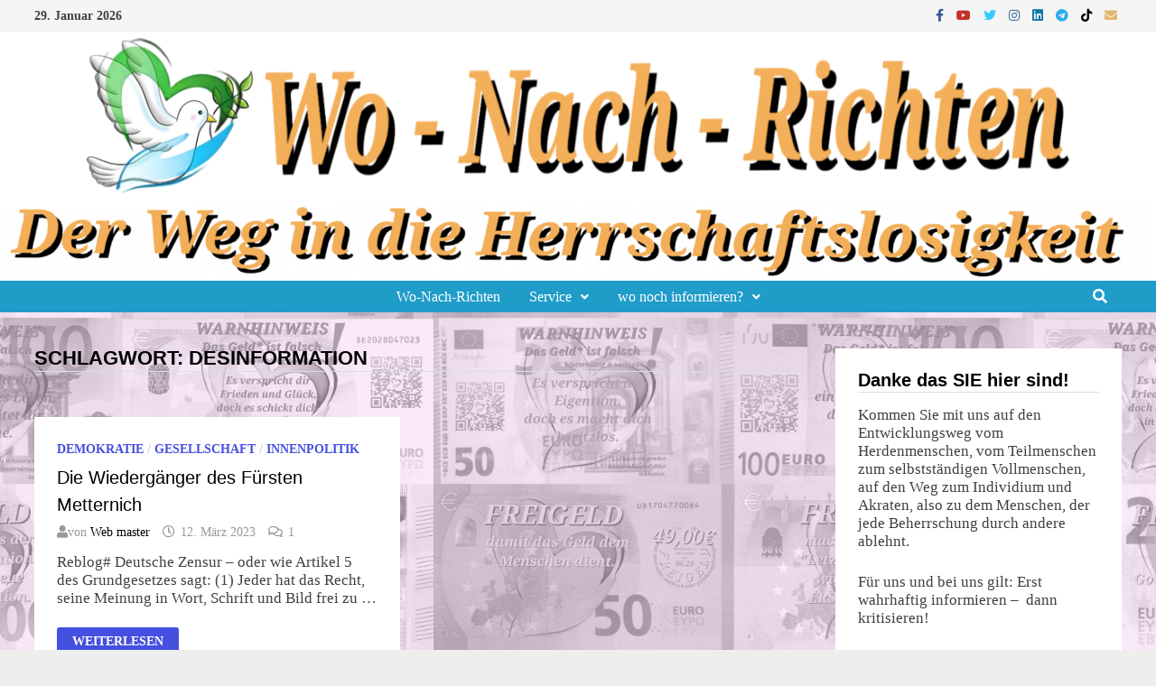

--- FILE ---
content_type: text/html; charset=UTF-8
request_url: https://wonachrichten.de/tag/desinformation/
body_size: 17469
content:
<!doctype html>
<html lang="de">
<head>
	<meta charset="UTF-8">
	<meta name="viewport" content="width=device-width, initial-scale=1">
	<link rel="profile" href="https://gmpg.org/xfn/11">

	<title>Desinformation &#8211; Wo Nach Richten</title>
<meta name='robots' content='max-image-preview:large' />
<link rel="alternate" type="application/rss+xml" title="Wo Nach Richten &raquo; Feed" href="https://wonachrichten.de/feed/" />
<link rel="alternate" type="application/rss+xml" title="Wo Nach Richten &raquo; Kommentar-Feed" href="https://wonachrichten.de/comments/feed/" />
<link rel="alternate" type="application/rss+xml" title="Wo Nach Richten &raquo; Schlagwort-Feed zu Desinformation" href="https://wonachrichten.de/tag/desinformation/feed/" />
<style id='wp-img-auto-sizes-contain-inline-css' type='text/css'>
img:is([sizes=auto i],[sizes^="auto," i]){contain-intrinsic-size:3000px 1500px}
/*# sourceURL=wp-img-auto-sizes-contain-inline-css */
</style>
<link rel='stylesheet' id='fttb-style-css' href='https://wonachrichten.de/wp-content/plugins/float-to-top-button/css/float-to-top-button.min.css?ver=2.3.6' type='text/css' media='all' />
<style id='wp-emoji-styles-inline-css' type='text/css'>

	img.wp-smiley, img.emoji {
		display: inline !important;
		border: none !important;
		box-shadow: none !important;
		height: 1em !important;
		width: 1em !important;
		margin: 0 0.07em !important;
		vertical-align: -0.1em !important;
		background: none !important;
		padding: 0 !important;
	}
/*# sourceURL=wp-emoji-styles-inline-css */
</style>
<link rel='stylesheet' id='wp-block-library-css' href='https://wonachrichten.de/wp-includes/css/dist/block-library/style.min.css?ver=6.9' type='text/css' media='all' />
<style id='wp-block-paragraph-inline-css' type='text/css'>
.is-small-text{font-size:.875em}.is-regular-text{font-size:1em}.is-large-text{font-size:2.25em}.is-larger-text{font-size:3em}.has-drop-cap:not(:focus):first-letter{float:left;font-size:8.4em;font-style:normal;font-weight:100;line-height:.68;margin:.05em .1em 0 0;text-transform:uppercase}body.rtl .has-drop-cap:not(:focus):first-letter{float:none;margin-left:.1em}p.has-drop-cap.has-background{overflow:hidden}:root :where(p.has-background){padding:1.25em 2.375em}:where(p.has-text-color:not(.has-link-color)) a{color:inherit}p.has-text-align-left[style*="writing-mode:vertical-lr"],p.has-text-align-right[style*="writing-mode:vertical-rl"]{rotate:180deg}
/*# sourceURL=https://wonachrichten.de/wp-includes/blocks/paragraph/style.min.css */
</style>
<style id='global-styles-inline-css' type='text/css'>
:root{--wp--preset--aspect-ratio--square: 1;--wp--preset--aspect-ratio--4-3: 4/3;--wp--preset--aspect-ratio--3-4: 3/4;--wp--preset--aspect-ratio--3-2: 3/2;--wp--preset--aspect-ratio--2-3: 2/3;--wp--preset--aspect-ratio--16-9: 16/9;--wp--preset--aspect-ratio--9-16: 9/16;--wp--preset--color--black: #000000;--wp--preset--color--cyan-bluish-gray: #abb8c3;--wp--preset--color--white: #ffffff;--wp--preset--color--pale-pink: #f78da7;--wp--preset--color--vivid-red: #cf2e2e;--wp--preset--color--luminous-vivid-orange: #ff6900;--wp--preset--color--luminous-vivid-amber: #fcb900;--wp--preset--color--light-green-cyan: #7bdcb5;--wp--preset--color--vivid-green-cyan: #00d084;--wp--preset--color--pale-cyan-blue: #8ed1fc;--wp--preset--color--vivid-cyan-blue: #0693e3;--wp--preset--color--vivid-purple: #9b51e0;--wp--preset--gradient--vivid-cyan-blue-to-vivid-purple: linear-gradient(135deg,rgb(6,147,227) 0%,rgb(155,81,224) 100%);--wp--preset--gradient--light-green-cyan-to-vivid-green-cyan: linear-gradient(135deg,rgb(122,220,180) 0%,rgb(0,208,130) 100%);--wp--preset--gradient--luminous-vivid-amber-to-luminous-vivid-orange: linear-gradient(135deg,rgb(252,185,0) 0%,rgb(255,105,0) 100%);--wp--preset--gradient--luminous-vivid-orange-to-vivid-red: linear-gradient(135deg,rgb(255,105,0) 0%,rgb(207,46,46) 100%);--wp--preset--gradient--very-light-gray-to-cyan-bluish-gray: linear-gradient(135deg,rgb(238,238,238) 0%,rgb(169,184,195) 100%);--wp--preset--gradient--cool-to-warm-spectrum: linear-gradient(135deg,rgb(74,234,220) 0%,rgb(151,120,209) 20%,rgb(207,42,186) 40%,rgb(238,44,130) 60%,rgb(251,105,98) 80%,rgb(254,248,76) 100%);--wp--preset--gradient--blush-light-purple: linear-gradient(135deg,rgb(255,206,236) 0%,rgb(152,150,240) 100%);--wp--preset--gradient--blush-bordeaux: linear-gradient(135deg,rgb(254,205,165) 0%,rgb(254,45,45) 50%,rgb(107,0,62) 100%);--wp--preset--gradient--luminous-dusk: linear-gradient(135deg,rgb(255,203,112) 0%,rgb(199,81,192) 50%,rgb(65,88,208) 100%);--wp--preset--gradient--pale-ocean: linear-gradient(135deg,rgb(255,245,203) 0%,rgb(182,227,212) 50%,rgb(51,167,181) 100%);--wp--preset--gradient--electric-grass: linear-gradient(135deg,rgb(202,248,128) 0%,rgb(113,206,126) 100%);--wp--preset--gradient--midnight: linear-gradient(135deg,rgb(2,3,129) 0%,rgb(40,116,252) 100%);--wp--preset--font-size--small: 13px;--wp--preset--font-size--medium: 20px;--wp--preset--font-size--large: 36px;--wp--preset--font-size--x-large: 42px;--wp--preset--spacing--20: 0.44rem;--wp--preset--spacing--30: 0.67rem;--wp--preset--spacing--40: 1rem;--wp--preset--spacing--50: 1.5rem;--wp--preset--spacing--60: 2.25rem;--wp--preset--spacing--70: 3.38rem;--wp--preset--spacing--80: 5.06rem;--wp--preset--shadow--natural: 6px 6px 9px rgba(0, 0, 0, 0.2);--wp--preset--shadow--deep: 12px 12px 50px rgba(0, 0, 0, 0.4);--wp--preset--shadow--sharp: 6px 6px 0px rgba(0, 0, 0, 0.2);--wp--preset--shadow--outlined: 6px 6px 0px -3px rgb(255, 255, 255), 6px 6px rgb(0, 0, 0);--wp--preset--shadow--crisp: 6px 6px 0px rgb(0, 0, 0);}:where(.is-layout-flex){gap: 0.5em;}:where(.is-layout-grid){gap: 0.5em;}body .is-layout-flex{display: flex;}.is-layout-flex{flex-wrap: wrap;align-items: center;}.is-layout-flex > :is(*, div){margin: 0;}body .is-layout-grid{display: grid;}.is-layout-grid > :is(*, div){margin: 0;}:where(.wp-block-columns.is-layout-flex){gap: 2em;}:where(.wp-block-columns.is-layout-grid){gap: 2em;}:where(.wp-block-post-template.is-layout-flex){gap: 1.25em;}:where(.wp-block-post-template.is-layout-grid){gap: 1.25em;}.has-black-color{color: var(--wp--preset--color--black) !important;}.has-cyan-bluish-gray-color{color: var(--wp--preset--color--cyan-bluish-gray) !important;}.has-white-color{color: var(--wp--preset--color--white) !important;}.has-pale-pink-color{color: var(--wp--preset--color--pale-pink) !important;}.has-vivid-red-color{color: var(--wp--preset--color--vivid-red) !important;}.has-luminous-vivid-orange-color{color: var(--wp--preset--color--luminous-vivid-orange) !important;}.has-luminous-vivid-amber-color{color: var(--wp--preset--color--luminous-vivid-amber) !important;}.has-light-green-cyan-color{color: var(--wp--preset--color--light-green-cyan) !important;}.has-vivid-green-cyan-color{color: var(--wp--preset--color--vivid-green-cyan) !important;}.has-pale-cyan-blue-color{color: var(--wp--preset--color--pale-cyan-blue) !important;}.has-vivid-cyan-blue-color{color: var(--wp--preset--color--vivid-cyan-blue) !important;}.has-vivid-purple-color{color: var(--wp--preset--color--vivid-purple) !important;}.has-black-background-color{background-color: var(--wp--preset--color--black) !important;}.has-cyan-bluish-gray-background-color{background-color: var(--wp--preset--color--cyan-bluish-gray) !important;}.has-white-background-color{background-color: var(--wp--preset--color--white) !important;}.has-pale-pink-background-color{background-color: var(--wp--preset--color--pale-pink) !important;}.has-vivid-red-background-color{background-color: var(--wp--preset--color--vivid-red) !important;}.has-luminous-vivid-orange-background-color{background-color: var(--wp--preset--color--luminous-vivid-orange) !important;}.has-luminous-vivid-amber-background-color{background-color: var(--wp--preset--color--luminous-vivid-amber) !important;}.has-light-green-cyan-background-color{background-color: var(--wp--preset--color--light-green-cyan) !important;}.has-vivid-green-cyan-background-color{background-color: var(--wp--preset--color--vivid-green-cyan) !important;}.has-pale-cyan-blue-background-color{background-color: var(--wp--preset--color--pale-cyan-blue) !important;}.has-vivid-cyan-blue-background-color{background-color: var(--wp--preset--color--vivid-cyan-blue) !important;}.has-vivid-purple-background-color{background-color: var(--wp--preset--color--vivid-purple) !important;}.has-black-border-color{border-color: var(--wp--preset--color--black) !important;}.has-cyan-bluish-gray-border-color{border-color: var(--wp--preset--color--cyan-bluish-gray) !important;}.has-white-border-color{border-color: var(--wp--preset--color--white) !important;}.has-pale-pink-border-color{border-color: var(--wp--preset--color--pale-pink) !important;}.has-vivid-red-border-color{border-color: var(--wp--preset--color--vivid-red) !important;}.has-luminous-vivid-orange-border-color{border-color: var(--wp--preset--color--luminous-vivid-orange) !important;}.has-luminous-vivid-amber-border-color{border-color: var(--wp--preset--color--luminous-vivid-amber) !important;}.has-light-green-cyan-border-color{border-color: var(--wp--preset--color--light-green-cyan) !important;}.has-vivid-green-cyan-border-color{border-color: var(--wp--preset--color--vivid-green-cyan) !important;}.has-pale-cyan-blue-border-color{border-color: var(--wp--preset--color--pale-cyan-blue) !important;}.has-vivid-cyan-blue-border-color{border-color: var(--wp--preset--color--vivid-cyan-blue) !important;}.has-vivid-purple-border-color{border-color: var(--wp--preset--color--vivid-purple) !important;}.has-vivid-cyan-blue-to-vivid-purple-gradient-background{background: var(--wp--preset--gradient--vivid-cyan-blue-to-vivid-purple) !important;}.has-light-green-cyan-to-vivid-green-cyan-gradient-background{background: var(--wp--preset--gradient--light-green-cyan-to-vivid-green-cyan) !important;}.has-luminous-vivid-amber-to-luminous-vivid-orange-gradient-background{background: var(--wp--preset--gradient--luminous-vivid-amber-to-luminous-vivid-orange) !important;}.has-luminous-vivid-orange-to-vivid-red-gradient-background{background: var(--wp--preset--gradient--luminous-vivid-orange-to-vivid-red) !important;}.has-very-light-gray-to-cyan-bluish-gray-gradient-background{background: var(--wp--preset--gradient--very-light-gray-to-cyan-bluish-gray) !important;}.has-cool-to-warm-spectrum-gradient-background{background: var(--wp--preset--gradient--cool-to-warm-spectrum) !important;}.has-blush-light-purple-gradient-background{background: var(--wp--preset--gradient--blush-light-purple) !important;}.has-blush-bordeaux-gradient-background{background: var(--wp--preset--gradient--blush-bordeaux) !important;}.has-luminous-dusk-gradient-background{background: var(--wp--preset--gradient--luminous-dusk) !important;}.has-pale-ocean-gradient-background{background: var(--wp--preset--gradient--pale-ocean) !important;}.has-electric-grass-gradient-background{background: var(--wp--preset--gradient--electric-grass) !important;}.has-midnight-gradient-background{background: var(--wp--preset--gradient--midnight) !important;}.has-small-font-size{font-size: var(--wp--preset--font-size--small) !important;}.has-medium-font-size{font-size: var(--wp--preset--font-size--medium) !important;}.has-large-font-size{font-size: var(--wp--preset--font-size--large) !important;}.has-x-large-font-size{font-size: var(--wp--preset--font-size--x-large) !important;}
/*# sourceURL=global-styles-inline-css */
</style>

<style id='classic-theme-styles-inline-css' type='text/css'>
/*! This file is auto-generated */
.wp-block-button__link{color:#fff;background-color:#32373c;border-radius:9999px;box-shadow:none;text-decoration:none;padding:calc(.667em + 2px) calc(1.333em + 2px);font-size:1.125em}.wp-block-file__button{background:#32373c;color:#fff;text-decoration:none}
/*# sourceURL=/wp-includes/css/classic-themes.min.css */
</style>
<link rel='stylesheet' id='coblocks-extensions-css' href='https://wonachrichten.de/wp-content/plugins/coblocks/dist/style-coblocks-extensions.css?ver=3.1.16' type='text/css' media='all' />
<link rel='stylesheet' id='coblocks-animation-css' href='https://wonachrichten.de/wp-content/plugins/coblocks/dist/style-coblocks-animation.css?ver=2677611078ee87eb3b1c' type='text/css' media='all' />
<link rel='stylesheet' id='simple-blog-card-css' href='https://wonachrichten.de/wp-content/plugins/simple-blog-card/template/simpleblogcard.css?ver=1.00' type='text/css' media='all' />
<link rel='stylesheet' id='wp-components-css' href='https://wonachrichten.de/wp-includes/css/dist/components/style.min.css?ver=6.9' type='text/css' media='all' />
<link rel='stylesheet' id='wptelegram_login-blocks-0-css' href='https://wonachrichten.de/wp-content/plugins/wptelegram-login/assets/build/dist/blocks-Cg1mExvO.css' type='text/css' media='all' />
<link rel='stylesheet' id='wptelegram_widget-public-0-css' href='https://wonachrichten.de/wp-content/plugins/wptelegram-widget/assets/build/dist/public-DEib7km8.css' type='text/css' media='all' />
<link rel='stylesheet' id='wptelegram_widget-blocks-0-css' href='https://wonachrichten.de/wp-content/plugins/wptelegram-widget/assets/build/dist/blocks-C9ogPNk6.css' type='text/css' media='all' />
<style id='wptelegram_widget-blocks-0-inline-css' type='text/css'>
:root {--wptelegram-widget-join-link-bg-color: #389ce9;--wptelegram-widget-join-link-color: #fff}
/*# sourceURL=wptelegram_widget-blocks-0-inline-css */
</style>
<link rel='stylesheet' id='encyclopedia-css' href='https://wonachrichten.de/wp-content/plugins/encyclopedia-lexicon-glossary-wiki-dictionary/assets/css/encyclopedia.css?ver=6.9' type='text/css' media='all' />
<link rel='stylesheet' id='encyclopedia-tooltips-css' href='https://wonachrichten.de/wp-content/plugins/encyclopedia-lexicon-glossary-wiki-dictionary/assets/css/tooltips.css?ver=6.9' type='text/css' media='all' />
<link rel='stylesheet' id='wpa-css-css' href='https://wonachrichten.de/wp-content/plugins/honeypot/includes/css/wpa.css?ver=2.3.04' type='text/css' media='all' />
<link rel='stylesheet' id='pld-font-awesome-css' href='https://wonachrichten.de/wp-content/plugins/posts-like-dislike/css/fontawesome/css/all.min.css?ver=1.1.6' type='text/css' media='all' />
<link rel='stylesheet' id='pld-frontend-css' href='https://wonachrichten.de/wp-content/plugins/posts-like-dislike/css/pld-frontend.css?ver=1.1.6' type='text/css' media='all' />
<link rel='stylesheet' id='audioigniter-css' href='https://wonachrichten.de/wp-content/plugins/audioigniter/player/build/style.css?ver=2.0.2' type='text/css' media='all' />
<link rel='stylesheet' id='godaddy-styles-css' href='https://wonachrichten.de/wp-content/plugins/coblocks/includes/Dependencies/GoDaddy/Styles/build/latest.css?ver=2.0.2' type='text/css' media='all' />
<link rel='stylesheet' id='font-awesome-css' href='https://wonachrichten.de/wp-content/themes/bam/assets/fonts/css/all.min.css?ver=5.15.4' type='text/css' media='all' />
<link rel='stylesheet' id='bam-style-css' href='https://wonachrichten.de/wp-content/themes/bam/style.css?ver=1.3.2' type='text/css' media='all' />
<link rel='stylesheet' id='wp-pagenavi-css' href='https://wonachrichten.de/wp-content/plugins/wp-pagenavi/pagenavi-css.css?ver=2.70' type='text/css' media='all' />
<link rel='stylesheet' id='heateor_sss_frontend_css-css' href='https://wonachrichten.de/wp-content/plugins/sassy-social-share/public/css/sassy-social-share-public.css?ver=3.3.79' type='text/css' media='all' />
<style id='heateor_sss_frontend_css-inline-css' type='text/css'>
.heateor_sss_button_instagram span.heateor_sss_svg,a.heateor_sss_instagram span.heateor_sss_svg{background:radial-gradient(circle at 30% 107%,#fdf497 0,#fdf497 5%,#fd5949 45%,#d6249f 60%,#285aeb 90%)}.heateor_sss_horizontal_sharing .heateor_sss_svg,.heateor_sss_standard_follow_icons_container .heateor_sss_svg{color:#fff;border-width:0px;border-style:solid;border-color:transparent}.heateor_sss_horizontal_sharing .heateorSssTCBackground{color:#666}.heateor_sss_horizontal_sharing span.heateor_sss_svg:hover,.heateor_sss_standard_follow_icons_container span.heateor_sss_svg:hover{border-color:transparent;}.heateor_sss_vertical_sharing span.heateor_sss_svg,.heateor_sss_floating_follow_icons_container span.heateor_sss_svg{color:#fff;border-width:0px;border-style:solid;border-color:transparent;}.heateor_sss_vertical_sharing .heateorSssTCBackground{color:#666;}.heateor_sss_vertical_sharing span.heateor_sss_svg:hover,.heateor_sss_floating_follow_icons_container span.heateor_sss_svg:hover{border-color:transparent;}@media screen and (max-width:783px) {.heateor_sss_vertical_sharing{display:none!important}}
/*# sourceURL=heateor_sss_frontend_css-inline-css */
</style>
<script type="text/javascript" src="https://wonachrichten.de/wp-includes/js/jquery/jquery.min.js?ver=3.7.1" id="jquery-core-js"></script>
<script type="text/javascript" src="https://wonachrichten.de/wp-includes/js/jquery/jquery-migrate.min.js?ver=3.4.1" id="jquery-migrate-js"></script>
<script type="text/javascript" id="pld-frontend-js-extra">
/* <![CDATA[ */
var pld_js_object = {"admin_ajax_url":"https://wonachrichten.de/wp-admin/admin-ajax.php","admin_ajax_nonce":"6beccbcfb4"};
//# sourceURL=pld-frontend-js-extra
/* ]]> */
</script>
<script type="text/javascript" src="https://wonachrichten.de/wp-content/plugins/posts-like-dislike/js/pld-frontend.js?ver=1.1.6" id="pld-frontend-js"></script>
<link rel="https://api.w.org/" href="https://wonachrichten.de/wp-json/" /><link rel="alternate" title="JSON" type="application/json" href="https://wonachrichten.de/wp-json/wp/v2/tags/576" /><link rel="EditURI" type="application/rsd+xml" title="RSD" href="https://wonachrichten.de/xmlrpc.php?rsd" />
<meta name="generator" content="WordPress 6.9" />
<style>a.cld-like-dislike-trigger {color: #6dd622;}span.cld-count-wrap {color: #000000;}</style><style></style><style type="text/css">.recentcomments a{display:inline !important;padding:0 !important;margin:0 !important;}</style>		<style type="text/css">
					.site-title,
			.site-description {
				position: absolute;
				clip: rect(1px, 1px, 1px, 1px);
				display: none;
			}
				</style>
		<style type="text/css" id="custom-background-css">
body.custom-background { background-image: url("https://wonachrichten.de/wp-content/uploads/2024/07/Scheine-5-bis-200-grau2-scaled.jpg"); background-position: center center; background-size: contain; background-repeat: repeat; background-attachment: fixed; }
</style>
	<link rel="icon" href="https://wonachrichten.de/wp-content/uploads/2023/03/cropped-Huwi-Herz-Friedenstaube-32x32.jpg" sizes="32x32" />
<link rel="icon" href="https://wonachrichten.de/wp-content/uploads/2023/03/cropped-Huwi-Herz-Friedenstaube-192x192.jpg" sizes="192x192" />
<link rel="apple-touch-icon" href="https://wonachrichten.de/wp-content/uploads/2023/03/cropped-Huwi-Herz-Friedenstaube-180x180.jpg" />
<meta name="msapplication-TileImage" content="https://wonachrichten.de/wp-content/uploads/2023/03/cropped-Huwi-Herz-Friedenstaube-270x270.jpg" />

		<style type="text/css" id="theme-custom-css">
			/* Header CSS */
                    .container {
                        width: 1250px;
                    }
                /* Color CSS */
                
                    blockquote {
                        border-left: 4px solid #454fe0;
                    }

                    button,
                    input[type="button"],
                    input[type="reset"],
                    input[type="submit"] {
                        background: #454fe0;
                    }

                    .wp-block-search .wp-block-search__button {
                        background: #454fe0;
                    }

                    .bam-readmore {
                        background: #454fe0;
                    }

                    .site-title a, .site-description {
                        color: #454fe0;
                    }

                    .site-header.default-style .main-navigation ul li a:hover {
                        color: #454fe0;
                    }

                    .site-header.default-style .main-navigation ul ul li a:hover {
                        background: #454fe0;
                    }

                    .site-header.default-style .main-navigation .current_page_item > a,
                    .site-header.default-style .main-navigation .current-menu-item > a,
                    .site-header.default-style .main-navigation .current_page_ancestor > a,
                    .site-header.default-style .main-navigation .current-menu-ancestor > a {
                        color: #454fe0;
                    }

                    .site-header.horizontal-style .main-navigation ul li a:hover {
                        color: #454fe0;
                    }

                    .site-header.horizontal-style .main-navigation ul ul li a:hover {
                        background: #454fe0;
                    }

                    .site-header.horizontal-style .main-navigation .current_page_item > a,
                    .site-header.horizontal-style .main-navigation .current-menu-item > a,
                    .site-header.horizontal-style .main-navigation .current_page_ancestor > a,
                    .site-header.horizontal-style .main-navigation .current-menu-ancestor > a {
                        color: #454fe0;
                    }

                    .posts-navigation .nav-previous a:hover,
                    .posts-navigation .nav-next a:hover {
                        color: #454fe0;
                    }

                    .post-navigation .nav-previous .post-title:hover,
                    .post-navigation .nav-next .post-title:hover {
                        color: #454fe0;
                    }

                    .pagination .page-numbers.current {
                        background: #454fe0;
                        border: 1px solid #454fe0;
                        color: #ffffff;
                    }
                      
                    .pagination a.page-numbers:hover {
                        background: #454fe0;
                        border: 1px solid #454fe0;
                    }

                    .widget a:hover,
                    .widget ul li a:hover {
                        color: #454fe0;
                    }

                    li.bm-tab.th-ui-state-active a {
                        border-bottom: 1px solid #454fe0;
                    }

                    .footer-widget-area .widget a:hover {
                        color: #454fe0;
                    }

                    .bms-title a:hover {
                        color: #454fe0;
                    }

                    .bam-entry .entry-title a:hover {
                        color: #454fe0;
                    }

                    .related-post-meta a:hover,
                    .entry-meta a:hover {
                        color: #454fe0;
                    }

                    .related-post-meta .byline a:hover,
                    .entry-meta .byline a:hover {
                        color: #454fe0;
                    }

                    .cat-links a {
                        color: #454fe0;
                    }

                    .tags-links a:hover {
                        background: #454fe0;
                    }

                    .related-post-title a:hover {
                        color: #454fe0;
                    }

                    .author-posts-link:hover {
                        color: #454fe0;
                    }

                    .comment-author a {
                        color: #454fe0;
                    }

                    .comment-metadata a:hover,
                    .comment-metadata a:focus,
                    .pingback .comment-edit-link:hover,
                    .pingback .comment-edit-link:focus {
                        color: #454fe0;
                    }

                    .comment-reply-link:hover,
                    .comment-reply-link:focus {
                        background: #454fe0;
                    }

                    .comment-notes a:hover,
                    .comment-awaiting-moderation a:hover,
                    .logged-in-as a:hover,
                    .form-allowed-tags a:hover {
                        color: #454fe0;
                    }

                    .required {
                        color: #454fe0;
                    }

                    .comment-reply-title small a:before {
                        color: #454fe0;
                    }

                    .wp-block-quote {
                        border-left: 4px solid #454fe0;
                    }

                    .wp-block-quote[style*="text-align:right"], .wp-block-quote[style*="text-align: right"] {
                        border-right: 4px solid #454fe0;
                    }

                    .site-info a:hover {
                        color: #454fe0;
                    }

                    #bam-tags a, .widget_tag_cloud .tagcloud a {
                        background: #454fe0;
                    }

                
                    .page-content a:hover,
                    .entry-content a:hover {
                        color: #00aeef;
                    }
                
                    body.boxed-layout.custom-background,
                    body.boxed-layout {
                        background-color: #dddddd;
                    }
                
                    body.boxed-layout.custom-background.separate-containers,
                    body.boxed-layout.separate-containers {
                        background-color: #dddddd;
                    }
                
                    body.wide-layout.custom-background.separate-containers,
                    body.wide-layout.separate-containers {
                        background-color: #eeeeee;
                    }
                /* Header CSS */
                        .site-header.default-style .main-navigation ul li a, .site-header.default-style .bam-search-button-icon, .site-header.default-style .menu-toggle { line-height: 35px; }
                        .site-header.default-style .main-navigation ul ul li a { line-height: 1.3; }
                        .site-header.default-style .bam-search-box-container { top: 35px }
                    
                        .site-header.default-style .main-navigation { background: #209cc9; }
                    
                        .site-header.default-style .main-navigation ul ul {
                            background-color: #209cc9;
                        }
                    
                        .site-header.default-style #site-header-inner {
                            padding-top: 0px;
                        }
                    
                        .site-header.default-style #site-header-inner {
                            padding-bottom: 0px;
                        }
                    /* Typography CSS */body, button, input, select, optgroup, textarea{font-family:Times New Roman, Times, serif;font-weight:400;text-transform:none;font-size:17px;line-height:1.2;}h1, h2, h3, h4, h5, h6, .site-title, .bam-entry .entry-title a, .widget-title, .is-style-bam-widget-title, .entry-title, .related-section-title, .related-post-title a, .single .entry-title, .archive .page-title{font-family:Verdana, Geneva, sans-serif;font-weight:600;font-style:normal;line-height:1;}h3{font-size:24px;}.site-title, .site-header.horizontal-style .site-title{font-style:normal;text-transform:capitalize;}.main-navigation li a{font-family:Times New Roman, Times, serif;font-weight:400;font-style:normal;text-transform:none;}.bam-entry .entry-title a{font-family:Verdana, Geneva, sans-serif;font-weight:500;font-style:normal;text-transform:none;font-size:20px;line-height:1;}.single .entry-title{font-family:Verdana, Geneva, sans-serif;font-weight:500;text-transform:none;font-size:20;}.bam-single-post .entry-content{font-family:Times New Roman, Times, serif;font-weight:500;font-style:normal;text-transform:none;font-size:17px;line-height:1.2;color:#000000;}.page-entry-title{font-style:normal;text-transform:none;font-size:20px;}.widget-title, .is-style-bam-widget-title{text-transform:none;font-size:20px;line-height:1;}/* Footer CSS */
                    .footer-widget-area {
                        background: #1e73be;
                    }
                
                    .site-info {
                        background: #1e73be;
                    }		</style>

	<link rel='stylesheet' id='mailpoet_public-css' href='https://wonachrichten.de/wp-content/plugins/mailpoet/assets/dist/css/mailpoet-public.eb66e3ab.css?ver=6.9' type='text/css' media='all' />
</head>

<body class="archive tag tag-desinformation tag-576 custom-background wp-custom-logo wp-embed-responsive wp-theme-bam hfeed wide-layout right-sidebar separate-containers">



<div id="page" class="site">
	<a class="skip-link screen-reader-text" href="#content">Zum Inhalt springen</a>

	
<div id="topbar" class="bam-topbar clearfix">

    <div class="container">

                    <span class="bam-date">29. Januar 2026</span>
        
        
        
<div class="bam-topbar-social colored">

    
        
                    <span class="bam-social-icon">
                                    <a href="https://www.facebook.com/humanwirtschaftspartei/" class="bam-social-link facebook" target="_blank" title="Facebook">
                        <i class="fab fa-facebook-f"></i>
                    </a>
                            </span>
                
    
        
                    <span class="bam-social-icon">
                                    <a href="https://www.youtube.com/user/Humanwirt" class="bam-social-link youtube" target="_blank" title="YouTube">
                        <i class="fab fa-youtube"></i>
                    </a>
                            </span>
                
    
        
                    <span class="bam-social-icon">
                                    <a href="https://twitter.com/Wo_nach_richten" class="bam-social-link twitter" target="_blank" title="Twitter">
                        <i class="fab fa-twitter"></i>
                    </a>
                            </span>
                
    
        
                
    
        
                    <span class="bam-social-icon">
                                    <a href="https://www.instagram.com/huwiman/" class="bam-social-link instagram" target="_blank" title="Instagram">
                        <i class="fab fa-instagram"></i>
                    </a>
                            </span>
                
    
        
                    <span class="bam-social-icon">
                                    <a href="https://www.linkedin.com/company/humanwirtschaftspartei/?viewAsMember=true" class="bam-social-link linkedin" target="_blank" title="LinkedIn">
                        <i class="fab fa-linkedin"></i>
                    </a>
                            </span>
                
    
        
                
    
        
                
    
        
                
    
        
                
    
        
                
    
        
                
    
        
                
    
        
                
    
        
                
    
        
                
    
        
                
    
        
                    <span class="bam-social-icon">
                                    <a href="https://t.me/wonachrichten" class="bam-social-link telegram" target="_blank" title="Telegram">
                        <i class="fab fa-telegram"></i>
                    </a>
                            </span>
                
    
        
                    <span class="bam-social-icon">
                                    <a href="https://www.tiktok.com/@humanwirt" class="bam-social-link tiktok" target="_blank" title="TikTok">
                        <i class="fab fa-tiktok"></i>
                    </a>
                            </span>
                
    
        
                
    
        
                
    
        
                
    
        
                    <span class="bam-social-icon">
                                    <a href="mailto:wonachrichten@humanwirtschaftspartei.de" class="bam-social-link email" target="_self" title="E-Mail">
                        <i class="fas fa-envelope"></i>
                    </a>
                            </span>
                
    
</div><!-- .bam-social-media -->
    </div>

</div>
	


<header id="masthead" class="site-header default-style">

    
    

<div id="site-header-inner" class="clearfix container center-logo">

    <div class="site-branding">
    <div class="site-branding-inner">

                    <div class="site-logo-image"><a href="https://wonachrichten.de/" class="custom-logo-link" rel="home"><img width="2560" height="393" src="https://wonachrichten.de/wp-content/uploads/2024/07/cropped-1721892498172-1-scaled.png" class="custom-logo" alt="Wo Nach Richten" decoding="async" fetchpriority="high" srcset="https://wonachrichten.de/wp-content/uploads/2024/07/cropped-1721892498172-1-scaled.png 2560w, https://wonachrichten.de/wp-content/uploads/2024/07/cropped-1721892498172-1-300x46.png 300w, https://wonachrichten.de/wp-content/uploads/2024/07/cropped-1721892498172-1-1024x157.png 1024w, https://wonachrichten.de/wp-content/uploads/2024/07/cropped-1721892498172-1-768x118.png 768w, https://wonachrichten.de/wp-content/uploads/2024/07/cropped-1721892498172-1-1536x236.png 1536w, https://wonachrichten.de/wp-content/uploads/2024/07/cropped-1721892498172-1-2048x314.png 2048w, https://wonachrichten.de/wp-content/uploads/2024/07/cropped-1721892498172-1-1320x202.png 1320w" sizes="(max-width: 2560px) 100vw, 2560px" /></a></div>
        
        <div class="site-branding-text">
                            <p class="site-title"><a href="https://wonachrichten.de/" rel="home">Wo Nach Richten</a></p>
                                <p class="site-description">Euer Onlinmagazin</p>
                    </div><!-- .site-branding-text -->

    </div><!-- .site-branding-inner -->
</div><!-- .site-branding -->
        
</div><!-- #site-header-inner -->

<div class="th-header-image clearfix"><img src="https://wonachrichten.de/wp-content/uploads/2024/07/cropped-1721852516875.png" height="138" width="2000" alt="" /></div>

<nav id="site-navigation" class="main-navigation">

    <div id="site-navigation-inner" class="container align-center show-search">
        
        <div class="menu-hauptmenue-container"><ul id="primary-menu" class="menu"><li id="menu-item-19629" class="menu-item menu-item-type-post_type menu-item-object-page menu-item-19629"><a href="https://wonachrichten.de/wo-nach-richten/">Wo-Nach-Richten</a></li>
<li id="menu-item-24889" class="menu-item menu-item-type-custom menu-item-object-custom menu-item-has-children menu-item-24889"><a href="https://%20test.de">Service</a>
<ul class="sub-menu">
	<li id="menu-item-23622" class="menu-item menu-item-type-custom menu-item-object-custom menu-item-23622"><a target="_blank" href="https://archive.humanwirtschaftspartei.de">Archiv &#038; Medien</a></li>
	<li id="menu-item-19588" class="menu-item menu-item-type-custom menu-item-object-custom menu-item-19588"><a target="_blank" href="http://humanwirtschaftspartei.de">HUMANwirtschaft &#8211; Bundespartei</a></li>
	<li id="menu-item-24890" class="menu-item menu-item-type-custom menu-item-object-custom menu-item-24890"><a href="https://nord.humanwirtschaftspartei.de">HUMANwirtschaft &#8211; Nord</a></li>
	<li id="menu-item-25014" class="menu-item menu-item-type-custom menu-item-object-custom menu-item-25014"><a href="https://nrw.humanwirtschaftspartei.de/">HUMANwirtschaft &#8211; West</a></li>
</ul>
</li>
<li id="menu-item-19644" class="menu-item menu-item-type-post_type menu-item-object-page menu-item-home menu-item-has-children menu-item-19644"><a href="https://wonachrichten.de/">wo noch informieren?</a>
<ul class="sub-menu">
	<li id="menu-item-20443" class="menu-item menu-item-type-post_type menu-item-object-page menu-item-20443"><a href="https://wonachrichten.de/weitere-blogs/telegram/">Telegram WoNachRichten</a></li>
	<li id="menu-item-20482" class="menu-item menu-item-type-post_type menu-item-object-page menu-item-20482"><a href="https://wonachrichten.de/weitere-blogs/telegram-gemeinwohllobby/">Telegram Gemeinwohllobby</a></li>
</ul>
</li>
</ul></div><div class="bam-search-button-icon">
    <i class="fas fa-search" aria-hidden="true"></i>
</div>
<div class="bam-search-box-container">
    <div class="bam-search-box">
        <form role="search" method="get" class="search-form" action="https://wonachrichten.de/">
				<label>
					<span class="screen-reader-text">Suche nach:</span>
					<input type="search" class="search-field" placeholder="Suchen …" value="" name="s" />
				</label>
				<input type="submit" class="search-submit" value="Suchen" />
			</form>    </div><!-- th-search-box -->
</div><!-- .th-search-box-container -->

        <button class="menu-toggle" aria-controls="primary-menu" aria-expanded="false" data-toggle-target=".mobile-navigation"><i class="fas fa-bars"></i>Menü</button>
        
    </div><!-- .container -->
    
</nav><!-- #site-navigation -->
<div class="mobile-dropdown">
    <nav class="mobile-navigation">
        <div class="menu-hauptmenue-container"><ul id="primary-menu-mobile" class="menu"><li class="menu-item menu-item-type-post_type menu-item-object-page menu-item-19629"><a href="https://wonachrichten.de/wo-nach-richten/">Wo-Nach-Richten</a></li>
<li class="menu-item menu-item-type-custom menu-item-object-custom menu-item-has-children menu-item-24889"><a href="https://%20test.de">Service</a><button class="dropdown-toggle" data-toggle-target=".mobile-navigation .menu-item-24889 > .sub-menu" aria-expanded="false"><span class="screen-reader-text">Untermenü anzeigen</span></button>
<ul class="sub-menu">
	<li class="menu-item menu-item-type-custom menu-item-object-custom menu-item-23622"><a target="_blank" href="https://archive.humanwirtschaftspartei.de">Archiv &#038; Medien</a></li>
	<li class="menu-item menu-item-type-custom menu-item-object-custom menu-item-19588"><a target="_blank" href="http://humanwirtschaftspartei.de">HUMANwirtschaft &#8211; Bundespartei</a></li>
	<li class="menu-item menu-item-type-custom menu-item-object-custom menu-item-24890"><a href="https://nord.humanwirtschaftspartei.de">HUMANwirtschaft &#8211; Nord</a></li>
	<li class="menu-item menu-item-type-custom menu-item-object-custom menu-item-25014"><a href="https://nrw.humanwirtschaftspartei.de/">HUMANwirtschaft &#8211; West</a></li>
</ul>
</li>
<li class="menu-item menu-item-type-post_type menu-item-object-page menu-item-home menu-item-has-children menu-item-19644"><a href="https://wonachrichten.de/">wo noch informieren?</a><button class="dropdown-toggle" data-toggle-target=".mobile-navigation .menu-item-19644 > .sub-menu" aria-expanded="false"><span class="screen-reader-text">Untermenü anzeigen</span></button>
<ul class="sub-menu">
	<li class="menu-item menu-item-type-post_type menu-item-object-page menu-item-20443"><a href="https://wonachrichten.de/weitere-blogs/telegram/">Telegram WoNachRichten</a></li>
	<li class="menu-item menu-item-type-post_type menu-item-object-page menu-item-20482"><a href="https://wonachrichten.de/weitere-blogs/telegram-gemeinwohllobby/">Telegram Gemeinwohllobby</a></li>
</ul>
</li>
</ul></div>    </nav>
</div>

    
    			<div class="bam-header-bg"></div>
         
</header><!-- #masthead -->


	
	<div id="content" class="site-content">
		<div class="container">

	
	<div id="primary" class="content-area">

		
		<main id="main" class="site-main">

			
				<header class="page-header">
					<h1 class="page-title">Schlagwort: <span>Desinformation</span></h1>				</header><!-- .page-header -->

					
			
			<div id="blog-entries" class="blog-wrap clearfix grid-style th-grid-2">

				
				
				
					
					

<article id="post-21288" class="bam-entry clearfix grid-entry th-col-1 post-21288 post type-post status-publish format-standard hentry category-demokratie category-gesellschaft category-innenpolitik tag-dagmar-henn tag-delegimitierung tag-desinformation tag-fuerst-metternich tag-gleichschaltung tag-grundgesetz tag-heinrich-heine tag-nato tag-pressegesetz tag-probaganda tag-staat tag-zensur">

	
	<div class="blog-entry-inner clearfix">

		
		<div class="blog-entry-content">

			<div class="category-list">
				<span class="cat-links"><a href="https://wonachrichten.de/category/gesellschaft/demokratie/" rel="category tag">Demokratie</a> / <a href="https://wonachrichten.de/category/gesellschaft/" rel="category tag">Gesellschaft</a> / <a href="https://wonachrichten.de/category/politik/innenpolitik/" rel="category tag">Innenpolitik</a></span>			</div><!-- .category-list -->

			<header class="entry-header">
				<h2 class="entry-title"><a href="https://wonachrichten.de/2023/03/12/die-wiedergaenger-des-fuersten-metternich/" rel="bookmark">Die Wiedergänger des Fürsten Metternich</a></h2>					<div class="entry-meta">
						<span class="byline"> <i class="fas fa-user"></i>von <span class="author vcard"><a class="url fn n" href="https://wonachrichten.de/author/webmaster/">Web master</a></span></span><span class="posted-on"><i class="far fa-clock"></i><a href="https://wonachrichten.de/2023/03/12/die-wiedergaenger-des-fuersten-metternich/" rel="bookmark"><time class="entry-date published sm-hu" datetime="2023-03-12T15:16:00+01:00">12. März 2023</time><time class="updated" datetime="2023-03-12T16:28:31+01:00">12. März 2023</time></a></span><span class="comments-link"><i class="far fa-comments"></i><a href="https://wonachrichten.de/2023/03/12/die-wiedergaenger-des-fuersten-metternich/#comments">1</a></span>					</div><!-- .entry-meta -->
							</header><!-- .entry-header -->

			
			<div class="entry-summary">
				<p>Reblog# Deutsche Zensur &#8211; oder wie Artikel 5 des Grundgesetzes sagt: (1) Jeder hat das Recht, seine Meinung in Wort, Schrift und Bild frei zu &hellip; </p>
					<div class="entry-readmore">
						<a href="https://wonachrichten.de/2023/03/12/die-wiedergaenger-des-fuersten-metternich/" class="bam-readmore">
							<span class="screen-reader-text">Die Wiedergänger des Fürsten Metternich</span>							Weiterlesen						</a>
					</div>
							</div><!-- .entry-summary -->

			
			<footer class="entry-footer">
							</footer><!-- .entry-footer -->

		</div><!-- .blog-entry-content -->

	</div><!-- .blog-entry-inner -->

</article><!-- #post-21288 -->

					
				
			</div><!-- #blog-entries -->

			
			
		</main><!-- #main -->

		
	</div><!-- #primary -->

	


<aside id="secondary" class="widget-area">

	
	<section id="text-7" class="widget widget_text"><h4 class="widget-title">Danke das SIE hier sind!</h4>			<div class="textwidget"><p>Kommen Sie mit uns auf den Entwicklungsweg vom Herdenmenschen, vom Teilmenschen zum selbstst&auml;ndigen Vollmenschen, auf den Weg zum Individium und Akraten, also zu dem Menschen, der jede Beherrschung durch andere ablehnt.</p>
<p>F&uuml;r uns und bei uns gilt: Erst wahrhaftig informieren &#8211;&nbsp; dann kritisieren!</p>
<p><strong>Ihre <a href="https://wonachrichten.de/enzyklopaedie/humanwirtschaft/" target="_self" title="Gesellschaftsform im Zustand der h&ouml;chsten Form der Demokratie, der Akratie." class="encyclopedia">Humanwirtschaft</a> &#8211; &#8220;der &auml;u&szlig;erste linke Fl&uuml;gelmann der gesellschaftlichen Entwicklung&#8221;</strong></p>
</div>
		</section><section id="text-4" class="widget widget_text"><h4 class="widget-title">Autoren gesucht</h4>			<div class="textwidget"><p>Aufruf!<br />
an freie Blogger und solche, die es werden wollen!</p>
<p>Gemeinsam die Reichweite erh&ouml;hen!</p>
<p>Zur Ausgestaltung unseres Blogs<br />
WO-NACH-RICHTEN<br />
suchen wir Gastautoren sowie freie und ehrenamtliche Mitarbeiter.</p>
<p>Eure Beitr&auml;ge m&uuml;ssen sich an den <a href="https://wonachrichten.de/enzyklopaedie/humanwirtschaft/" target="_self" title="Gesellschaftsform im Zustand der h&ouml;chsten Form der Demokratie, der Akratie." class="encyclopedia">humanwirtschaft</a>lichen Werten<br />
<a href="https://humanwirtschaftspartei.de/?page_id=2046" target="_blank" rel="noopener"><strong>MENSCHLICHKEIT, NACHHALTIGKEIT und GERECHTIGKEIT</strong></a>&nbsp;messen und diese vertreten.</p>
<p>Jedes Thema darf unter Beachtung unserer Werte angesprochen werden.</p>
<p>Bei Interesse melden Sie sich&nbsp;<a href="mailto:%20wo-nach-richten@humanwirtschaftspartei.de">&lt;&lt;<strong>HIER</strong>&gt;&gt;</a></p>
</div>
		</section><section id="text-9" class="widget widget_text"><h4 class="widget-title">Mail:</h4>			<div class="textwidget"><p><a href="mailto:wo-nach-richten@humanwirtschaftspartei.de">schreibe uns doch eine Nachricht</a></p>
</div>
		</section><section id="media_image-2" class="widget widget_media_image"><img width="300" height="211" src="https://wonachrichten.de/wp-content/uploads/2024/07/Polish_20240701_130817178-1-300x211.jpg" class="image wp-image-23663  attachment-medium size-medium" alt="" style="max-width: 100%; height: auto;" decoding="async" loading="lazy" srcset="https://wonachrichten.de/wp-content/uploads/2024/07/Polish_20240701_130817178-1-300x211.jpg 300w, https://wonachrichten.de/wp-content/uploads/2024/07/Polish_20240701_130817178-1-1024x721.jpg 1024w, https://wonachrichten.de/wp-content/uploads/2024/07/Polish_20240701_130817178-1-768x540.jpg 768w, https://wonachrichten.de/wp-content/uploads/2024/07/Polish_20240701_130817178-1-120x85.jpg 120w, https://wonachrichten.de/wp-content/uploads/2024/07/Polish_20240701_130817178-1.jpg 1080w" sizes="auto, (max-width: 300px) 100vw, 300px" /></section><section id="archives-2" class="widget widget_archive"><h4 class="widget-title">Archiv</h4>		<label class="screen-reader-text" for="archives-dropdown-2">Archiv</label>
		<select id="archives-dropdown-2" name="archive-dropdown">
			
			<option value="">Monat auswählen</option>
				<option value='https://wonachrichten.de/2026/01/'> Januar 2026 &nbsp;(1)</option>
	<option value='https://wonachrichten.de/2025/12/'> Dezember 2025 &nbsp;(26)</option>
	<option value='https://wonachrichten.de/2025/11/'> November 2025 &nbsp;(23)</option>
	<option value='https://wonachrichten.de/2025/10/'> Oktober 2025 &nbsp;(24)</option>
	<option value='https://wonachrichten.de/2025/09/'> September 2025 &nbsp;(30)</option>
	<option value='https://wonachrichten.de/2025/08/'> August 2025 &nbsp;(16)</option>
	<option value='https://wonachrichten.de/2025/07/'> Juli 2025 &nbsp;(22)</option>
	<option value='https://wonachrichten.de/2025/06/'> Juni 2025 &nbsp;(23)</option>
	<option value='https://wonachrichten.de/2025/05/'> Mai 2025 &nbsp;(26)</option>
	<option value='https://wonachrichten.de/2025/04/'> April 2025 &nbsp;(19)</option>
	<option value='https://wonachrichten.de/2025/03/'> März 2025 &nbsp;(27)</option>
	<option value='https://wonachrichten.de/2025/02/'> Februar 2025 &nbsp;(25)</option>
	<option value='https://wonachrichten.de/2025/01/'> Januar 2025 &nbsp;(27)</option>
	<option value='https://wonachrichten.de/2024/12/'> Dezember 2024 &nbsp;(21)</option>
	<option value='https://wonachrichten.de/2024/11/'> November 2024 &nbsp;(22)</option>
	<option value='https://wonachrichten.de/2024/10/'> Oktober 2024 &nbsp;(26)</option>
	<option value='https://wonachrichten.de/2024/09/'> September 2024 &nbsp;(25)</option>
	<option value='https://wonachrichten.de/2024/08/'> August 2024 &nbsp;(28)</option>
	<option value='https://wonachrichten.de/2024/07/'> Juli 2024 &nbsp;(30)</option>
	<option value='https://wonachrichten.de/2024/06/'> Juni 2024 &nbsp;(25)</option>
	<option value='https://wonachrichten.de/2024/05/'> Mai 2024 &nbsp;(22)</option>
	<option value='https://wonachrichten.de/2024/04/'> April 2024 &nbsp;(23)</option>
	<option value='https://wonachrichten.de/2024/03/'> März 2024 &nbsp;(29)</option>
	<option value='https://wonachrichten.de/2024/02/'> Februar 2024 &nbsp;(26)</option>
	<option value='https://wonachrichten.de/2024/01/'> Januar 2024 &nbsp;(26)</option>
	<option value='https://wonachrichten.de/2023/12/'> Dezember 2023 &nbsp;(1)</option>
	<option value='https://wonachrichten.de/2023/11/'> November 2023 &nbsp;(7)</option>
	<option value='https://wonachrichten.de/2023/10/'> Oktober 2023 &nbsp;(18)</option>
	<option value='https://wonachrichten.de/2023/09/'> September 2023 &nbsp;(3)</option>
	<option value='https://wonachrichten.de/2023/08/'> August 2023 &nbsp;(12)</option>
	<option value='https://wonachrichten.de/2023/07/'> Juli 2023 &nbsp;(17)</option>
	<option value='https://wonachrichten.de/2023/06/'> Juni 2023 &nbsp;(26)</option>
	<option value='https://wonachrichten.de/2023/05/'> Mai 2023 &nbsp;(29)</option>
	<option value='https://wonachrichten.de/2023/04/'> April 2023 &nbsp;(25)</option>
	<option value='https://wonachrichten.de/2023/03/'> März 2023 &nbsp;(31)</option>
	<option value='https://wonachrichten.de/2023/02/'> Februar 2023 &nbsp;(23)</option>
	<option value='https://wonachrichten.de/2023/01/'> Januar 2023 &nbsp;(6)</option>

		</select>

			<script type="text/javascript">
/* <![CDATA[ */

( ( dropdownId ) => {
	const dropdown = document.getElementById( dropdownId );
	function onSelectChange() {
		setTimeout( () => {
			if ( 'escape' === dropdown.dataset.lastkey ) {
				return;
			}
			if ( dropdown.value ) {
				document.location.href = dropdown.value;
			}
		}, 250 );
	}
	function onKeyUp( event ) {
		if ( 'Escape' === event.key ) {
			dropdown.dataset.lastkey = 'escape';
		} else {
			delete dropdown.dataset.lastkey;
		}
	}
	function onClick() {
		delete dropdown.dataset.lastkey;
	}
	dropdown.addEventListener( 'keyup', onKeyUp );
	dropdown.addEventListener( 'click', onClick );
	dropdown.addEventListener( 'change', onSelectChange );
})( "archives-dropdown-2" );

//# sourceURL=WP_Widget_Archives%3A%3Awidget
/* ]]> */
</script>
</section>
	
</aside><!-- #secondary -->

	</div><!-- .container -->
	</div><!-- #content -->

	
	
	<footer id="colophon" class="site-footer">

		
		
		<div class="footer-widget-area clearfix th-columns-4">
			<div class="container">
				<div class="footer-widget-area-inner">
					<div class="col column-1">
						<section id="meta-3" class="widget widget_meta"><h4 class="widget-title">LogIn &#038; Feeds</h4>
		<ul>
						<li><a href="https://wonachrichten.de/wp-login.php">Anmelden</a></li>
			<li><a href="https://wonachrichten.de/feed/">Feed der Einträge</a></li>
			<li><a href="https://wonachrichten.de/comments/feed/">Kommentar-Feed</a></li>

			<li><a href="https://de.wordpress.org/">WordPress.org</a></li>
		</ul>

		</section>					</div>

											<div class="col column-2">
							<section id="nav_menu-2" class="widget widget_nav_menu"><h4 class="widget-title">über uns</h4><div class="menu-ueber-uns-container"><ul id="menu-ueber-uns" class="menu"><li id="menu-item-23631" class="menu-item menu-item-type-custom menu-item-object-custom menu-item-23631"><a href="http://humanwirtschaftspartei.de/?page_id=4289">Datenschutz</a></li>
<li id="menu-item-23628" class="menu-item menu-item-type-custom menu-item-object-custom menu-item-23628"><a href="http://humanwirtschaftspartei.de">Humanwirtschaft</a></li>
<li id="menu-item-23629" class="menu-item menu-item-type-custom menu-item-object-custom menu-item-23629"><a href="http://humanwirtschaftspartei.de/?page_id=3116">Impressum</a></li>
<li id="menu-item-23630" class="menu-item menu-item-type-custom menu-item-object-custom menu-item-23630"><a href="http://humanwirtschaftspartei.de/?page_id=542">Kontakt</a></li>
</ul></div></section>						</div>
					
											<div class="col column-3">
							<section id="text-10" class="widget widget_text">			<div class="textwidget"><p>Bisher haben 1398 Interessenten<br />
Wo-Nach-Richten abonniert!</p>
</div>
		</section>      <section id="mailpoet_form-2" class="widget widget_mailpoet_form">
  
      <h4 class="widget-title">Ich will auch abonnieren!</h4>
  
  <div class="
    mailpoet_form_popup_overlay
      "></div>
  <div
    id="mailpoet_form_1"
    class="
      mailpoet_form
      mailpoet_form_widget
      mailpoet_form_position_
      mailpoet_form_animation_
    "
      >

    <style type="text/css">
     #mailpoet_form_1 .mailpoet_form {  }
#mailpoet_form_1 .mailpoet_column_with_background { padding: 10px; }
#mailpoet_form_1 .mailpoet_form_column:not(:first-child) { margin-left: 20px; }
#mailpoet_form_1 .mailpoet_paragraph { line-height: 20px; margin-bottom: 20px; }
#mailpoet_form_1 .mailpoet_segment_label, #mailpoet_form_1 .mailpoet_text_label, #mailpoet_form_1 .mailpoet_textarea_label, #mailpoet_form_1 .mailpoet_select_label, #mailpoet_form_1 .mailpoet_radio_label, #mailpoet_form_1 .mailpoet_checkbox_label, #mailpoet_form_1 .mailpoet_list_label, #mailpoet_form_1 .mailpoet_date_label { display: block; font-weight: normal; }
#mailpoet_form_1 .mailpoet_text, #mailpoet_form_1 .mailpoet_textarea, #mailpoet_form_1 .mailpoet_select, #mailpoet_form_1 .mailpoet_date_month, #mailpoet_form_1 .mailpoet_date_day, #mailpoet_form_1 .mailpoet_date_year, #mailpoet_form_1 .mailpoet_date { display: block; }
#mailpoet_form_1 .mailpoet_text, #mailpoet_form_1 .mailpoet_textarea { width: 200px; }
#mailpoet_form_1 .mailpoet_checkbox {  }
#mailpoet_form_1 .mailpoet_submit {  }
#mailpoet_form_1 .mailpoet_divider {  }
#mailpoet_form_1 .mailpoet_message {  }
#mailpoet_form_1 .mailpoet_form_loading { width: 30px; text-align: center; line-height: normal; }
#mailpoet_form_1 .mailpoet_form_loading > span { width: 5px; height: 5px; background-color: #5b5b5b; }#mailpoet_form_1{border-radius: 0px;text-align: left;}#mailpoet_form_1 form.mailpoet_form {padding: 20px;}#mailpoet_form_1{width: 100%;}#mailpoet_form_1 .mailpoet_message {margin: 0; padding: 0 20px;}#mailpoet_form_1 .mailpoet_paragraph.last {margin-bottom: 0} @media (max-width: 500px) {#mailpoet_form_1 {background-image: none;}} @media (min-width: 500px) {#mailpoet_form_1 .last .mailpoet_paragraph:last-child {margin-bottom: 0}}  @media (max-width: 500px) {#mailpoet_form_1 .mailpoet_form_column:last-child .mailpoet_paragraph:last-child {margin-bottom: 0}} 
    </style>

    <form
      target="_self"
      method="post"
      action="https://wonachrichten.de/wp-admin/admin-post.php?action=mailpoet_subscription_form"
      class="mailpoet_form mailpoet_form_form mailpoet_form_widget"
      novalidate
      data-delay=""
      data-exit-intent-enabled=""
      data-font-family=""
      data-cookie-expiration-time=""
    >
      <input type="hidden" name="data[form_id]" value="1" />
      <input type="hidden" name="token" value="a028ab97e1" />
      <input type="hidden" name="api_version" value="v1" />
      <input type="hidden" name="endpoint" value="subscribers" />
      <input type="hidden" name="mailpoet_method" value="subscribe" />

      <label class="mailpoet_hp_email_label" style="display: none !important;">Bitte dieses Feld leer lassen<input type="email" name="data[email]"/></label><div class="mailpoet_paragraph "><input type="email" autocomplete="email" class="mailpoet_text" id="form_email_1" name="data[form_field_ZTljYjFiMjc5MzQ5X2VtYWls]" title="E-Mail-Adresse" value="" style="width:100%;box-sizing:border-box;padding:5px;margin: 0 auto 0 0;" data-automation-id="form_email"  placeholder="E-Mail-Adresse *" aria-label="E-Mail-Adresse *" data-parsley-errors-container=".mailpoet_error_f7vk8" data-parsley-required="true" required aria-required="true" data-parsley-minlength="6" data-parsley-maxlength="150" data-parsley-type-message="Dieser Wert sollte eine gültige E-Mail-Adresse sein." data-parsley-required-message="Dieses Feld wird benötigt."/><span class="mailpoet_error_f7vk8"></span></div>
<div class="mailpoet_paragraph "><input type="submit" class="mailpoet_submit" value="Abonnieren!" data-automation-id="subscribe-submit-button" style="width:100%;box-sizing:border-box;padding:5px;margin: 0 auto 0 0;border-color:transparent;" /><span class="mailpoet_form_loading"><span class="mailpoet_bounce1"></span><span class="mailpoet_bounce2"></span><span class="mailpoet_bounce3"></span></span></div>

      <div class="mailpoet_message">
        <p class="mailpoet_validate_success"
                style="display:none;"
                >Prüfe deinen Posteingang oder Spam-Ordner, um dein Abonnement zu bestätigen.
        </p>
        <p class="mailpoet_validate_error"
                style="display:none;"
                >        </p>
      </div>
    </form>

      </div>

      </section>
  						</div>
					
											<div class="col column-4">
							<section id="text-3" class="widget widget_text"><h4 class="widget-title">Spendenkonto</h4>			<div class="textwidget"><p>IBAN<br />
DE18 4306 0967 6005 0472 00</p>
<p>BIC<br />
GENODEM1GLS</p>
</div>
		</section>						</div>
									</div><!-- .footer-widget-area-inner -->
			</div><!-- .container -->
		</div><!-- .footer-widget-area -->

		<div class="site-info clearfix">
			<div class="container">
				<div class="copyright-container">
					Copyright &#169; 2026 <a href="https://wonachrichten.de/" title="Wo Nach Richten" >Wo Nach Richten</a>.
					Stolz präsentiert von <a href="https://wordpress.org" target="_blank">WordPress</a> und <a href="https://themezhut.com/themes/bam/" target="_blank">Bam</a>.				</div><!-- .copyright-container -->
			</div><!-- .container -->
		</div><!-- .site-info -->

		
	</footer><!-- #colophon -->

	
</div><!-- #page -->


<script type="speculationrules">
{"prefetch":[{"source":"document","where":{"and":[{"href_matches":"/*"},{"not":{"href_matches":["/wp-*.php","/wp-admin/*","/wp-content/uploads/*","/wp-content/*","/wp-content/plugins/*","/wp-content/themes/bam/*","/*\\?(.+)"]}},{"not":{"selector_matches":"a[rel~=\"nofollow\"]"}},{"not":{"selector_matches":".no-prefetch, .no-prefetch a"}}]},"eagerness":"conservative"}]}
</script>
<!-- Float to Top Button v2.3.6 [10/21/2020] CAGE Web Design | Rolf van Gelder, Eindhoven, NL -->
<script>var hide_fttb = ''</script>
<!-- Matomo --><script type="text/javascript">
/* <![CDATA[ */
var _paq = window._paq = window._paq || [];
_paq.push(['trackVisibleContentImpressions']);_paq.push(['trackPageView']);_paq.push(['enableLinkTracking']);_paq.push(['alwaysUseSendBeacon']);_paq.push(['setTrackerUrl', "\/\/wonachrichten.de\/wp-content\/plugins\/matomo\/app\/matomo.php"]);_paq.push(['setSiteId', '1']);var d=document, g=d.createElement('script'), s=d.getElementsByTagName('script')[0];
g.type='text/javascript'; g.async=true; g.src="\/\/wonachrichten.de\/wp-content\/uploads\/matomo\/matomo.js"; s.parentNode.insertBefore(g,s);
/* ]]> */
</script>
<!-- End Matomo Code --><script type="text/javascript" src="https://wonachrichten.de/wp-content/plugins/float-to-top-button/js/jquery.scrollUp.min.js?ver=2.3.6" id="fttb-script-js"></script>
<script type="text/javascript" id="fttb-active-js-extra">
/* <![CDATA[ */
var fttb = {"topdistance":"300","topspeed":"300","animation":"fade","animationinspeed":"200","animationoutspeed":"200","scrolltext":"Zum Seitenanfang","imgurl":"https://wonachrichten.de/wp-content/plugins/float-to-top-button/images/","arrow_img":"arrow001.png","arrow_img_url":"","position":"lowerright","spacing_horizontal":"20px","spacing_vertical":"20px","opacity_out":"75","opacity_over":"99","zindex":"2147483647"};
//# sourceURL=fttb-active-js-extra
/* ]]> */
</script>
<script type="text/javascript" src="https://wonachrichten.de/wp-content/plugins/float-to-top-button/js/float-to-top-button.min.js?ver=2.3.6" id="fttb-active-js"></script>
<script type="module" src="https://wonachrichten.de/wp-content/plugins/wptelegram-widget/assets/build/dist/public-BuaRxp9K.js" id="wptelegram_widget-public-js"></script>
<script type="text/javascript" src="https://wonachrichten.de/wp-content/plugins/coblocks/dist/js/coblocks-animation.js?ver=3.1.16" id="coblocks-animation-js"></script>
<script type="text/javascript" src="https://wonachrichten.de/wp-content/plugins/encyclopedia-lexicon-glossary-wiki-dictionary/assets/js/tooltipster.bundle.min.js?ver=4.2.6" id="tooltipster-js"></script>
<script type="text/javascript" id="encyclopedia-tooltips-js-extra">
/* <![CDATA[ */
var Encyclopedia_Tooltips = [];
//# sourceURL=encyclopedia-tooltips-js-extra
/* ]]> */
</script>
<script type="text/javascript" src="https://wonachrichten.de/wp-content/plugins/encyclopedia-lexicon-glossary-wiki-dictionary/assets/js/tooltips.js" id="encyclopedia-tooltips-js"></script>
<script type="text/javascript" src="https://wonachrichten.de/wp-content/plugins/honeypot/includes/js/wpa.js?ver=2.3.04" id="wpascript-js"></script>
<script type="text/javascript" id="wpascript-js-after">
/* <![CDATA[ */
wpa_field_info = {"wpa_field_name":"rldmkw3050","wpa_field_value":906483,"wpa_add_test":"no"}
//# sourceURL=wpascript-js-after
/* ]]> */
</script>
<script type="text/javascript" id="audioigniter-js-extra">
/* <![CDATA[ */
var aiStrings = {"play_title":"%s abspielen","pause_title":"%s pausieren","previous":"Vorheriger Titel","next":"N\u00e4chster Titel","toggle_list_repeat":"Wiederholung der Titelliste umschalten","toggle_track_repeat":"Wiederholung des Titels umschalten","toggle_list_visible":"Sichtbarkeit der Titelliste umschalten","buy_track":"Diesen Titel kaufen","download_track":"Diesen Titel herunterladen","volume_up":"Lauter","volume_down":"Leiser","open_track_lyrics":"Songtext des Titels \u00f6ffnen","set_playback_rate":"Abspielrate festlegen","skip_forward":"Weiterspringen","skip_backward":"Zur\u00fcckspringen","shuffle":"Shuffle"};
var aiStats = {"enabled":"","apiUrl":"https://wonachrichten.de/wp-json/audioigniter/v1"};
//# sourceURL=audioigniter-js-extra
/* ]]> */
</script>
<script type="text/javascript" src="https://wonachrichten.de/wp-content/plugins/audioigniter/player/build/app.js?ver=2.0.2" id="audioigniter-js"></script>
<script type="text/javascript" src="https://wonachrichten.de/wp-content/themes/bam/assets/js/main.js?ver=1.3.2" id="bam-main-js"></script>
<script type="text/javascript" src="https://wonachrichten.de/wp-content/themes/bam/assets/js/skip-link-focus-fix.js?ver=20151215" id="bam-skip-link-focus-fix-js"></script>
<script type="text/javascript" id="heateor_sss_sharing_js-js-before">
/* <![CDATA[ */
function heateorSssLoadEvent(e) {var t=window.onload;if (typeof window.onload!="function") {window.onload=e}else{window.onload=function() {t();e()}}};	var heateorSssSharingAjaxUrl = 'https://wonachrichten.de/wp-admin/admin-ajax.php', heateorSssCloseIconPath = 'https://wonachrichten.de/wp-content/plugins/sassy-social-share/public/../images/close.png', heateorSssPluginIconPath = 'https://wonachrichten.de/wp-content/plugins/sassy-social-share/public/../images/logo.png', heateorSssHorizontalSharingCountEnable = 0, heateorSssVerticalSharingCountEnable = 0, heateorSssSharingOffset = -10; var heateorSssMobileStickySharingEnabled = 0;var heateorSssCopyLinkMessage = "Link copied.";var heateorSssUrlCountFetched = [], heateorSssSharesText = 'Shares', heateorSssShareText = 'Share';function heateorSssPopup(e) {window.open(e,"popUpWindow","height=400,width=600,left=400,top=100,resizable,scrollbars,toolbar=0,personalbar=0,menubar=no,location=no,directories=no,status")}
//# sourceURL=heateor_sss_sharing_js-js-before
/* ]]> */
</script>
<script type="text/javascript" src="https://wonachrichten.de/wp-content/plugins/sassy-social-share/public/js/sassy-social-share-public.js?ver=3.3.79" id="heateor_sss_sharing_js-js"></script>
<script type="text/javascript" id="mailpoet_public-js-extra">
/* <![CDATA[ */
var MailPoetForm = {"ajax_url":"https://wonachrichten.de/wp-admin/admin-ajax.php","is_rtl":"","ajax_common_error_message":"Fehler bei der Ausf\u00fchrung einer Anfrage, bitte sp\u00e4ter erneut versuchen.","captcha_input_label":"Gib die Zeichen ein, die du in dem Bild oben siehst:","captcha_reload_title":"CAPTCHA neu laden","captcha_audio_title":"CAPTCHA abspielen","assets_url":"https://wonachrichten.de/wp-content/plugins/mailpoet/assets"};
//# sourceURL=mailpoet_public-js-extra
/* ]]> */
</script>
<script type="text/javascript" src="https://wonachrichten.de/wp-content/plugins/mailpoet/assets/dist/js/public.js?ver=5.19.0" id="mailpoet_public-js" defer="defer" data-wp-strategy="defer"></script>
<script id="wp-emoji-settings" type="application/json">
{"baseUrl":"https://s.w.org/images/core/emoji/17.0.2/72x72/","ext":".png","svgUrl":"https://s.w.org/images/core/emoji/17.0.2/svg/","svgExt":".svg","source":{"concatemoji":"https://wonachrichten.de/wp-includes/js/wp-emoji-release.min.js?ver=6.9"}}
</script>
<script type="module">
/* <![CDATA[ */
/*! This file is auto-generated */
const a=JSON.parse(document.getElementById("wp-emoji-settings").textContent),o=(window._wpemojiSettings=a,"wpEmojiSettingsSupports"),s=["flag","emoji"];function i(e){try{var t={supportTests:e,timestamp:(new Date).valueOf()};sessionStorage.setItem(o,JSON.stringify(t))}catch(e){}}function c(e,t,n){e.clearRect(0,0,e.canvas.width,e.canvas.height),e.fillText(t,0,0);t=new Uint32Array(e.getImageData(0,0,e.canvas.width,e.canvas.height).data);e.clearRect(0,0,e.canvas.width,e.canvas.height),e.fillText(n,0,0);const a=new Uint32Array(e.getImageData(0,0,e.canvas.width,e.canvas.height).data);return t.every((e,t)=>e===a[t])}function p(e,t){e.clearRect(0,0,e.canvas.width,e.canvas.height),e.fillText(t,0,0);var n=e.getImageData(16,16,1,1);for(let e=0;e<n.data.length;e++)if(0!==n.data[e])return!1;return!0}function u(e,t,n,a){switch(t){case"flag":return n(e,"\ud83c\udff3\ufe0f\u200d\u26a7\ufe0f","\ud83c\udff3\ufe0f\u200b\u26a7\ufe0f")?!1:!n(e,"\ud83c\udde8\ud83c\uddf6","\ud83c\udde8\u200b\ud83c\uddf6")&&!n(e,"\ud83c\udff4\udb40\udc67\udb40\udc62\udb40\udc65\udb40\udc6e\udb40\udc67\udb40\udc7f","\ud83c\udff4\u200b\udb40\udc67\u200b\udb40\udc62\u200b\udb40\udc65\u200b\udb40\udc6e\u200b\udb40\udc67\u200b\udb40\udc7f");case"emoji":return!a(e,"\ud83e\u1fac8")}return!1}function f(e,t,n,a){let r;const o=(r="undefined"!=typeof WorkerGlobalScope&&self instanceof WorkerGlobalScope?new OffscreenCanvas(300,150):document.createElement("canvas")).getContext("2d",{willReadFrequently:!0}),s=(o.textBaseline="top",o.font="600 32px Arial",{});return e.forEach(e=>{s[e]=t(o,e,n,a)}),s}function r(e){var t=document.createElement("script");t.src=e,t.defer=!0,document.head.appendChild(t)}a.supports={everything:!0,everythingExceptFlag:!0},new Promise(t=>{let n=function(){try{var e=JSON.parse(sessionStorage.getItem(o));if("object"==typeof e&&"number"==typeof e.timestamp&&(new Date).valueOf()<e.timestamp+604800&&"object"==typeof e.supportTests)return e.supportTests}catch(e){}return null}();if(!n){if("undefined"!=typeof Worker&&"undefined"!=typeof OffscreenCanvas&&"undefined"!=typeof URL&&URL.createObjectURL&&"undefined"!=typeof Blob)try{var e="postMessage("+f.toString()+"("+[JSON.stringify(s),u.toString(),c.toString(),p.toString()].join(",")+"));",a=new Blob([e],{type:"text/javascript"});const r=new Worker(URL.createObjectURL(a),{name:"wpTestEmojiSupports"});return void(r.onmessage=e=>{i(n=e.data),r.terminate(),t(n)})}catch(e){}i(n=f(s,u,c,p))}t(n)}).then(e=>{for(const n in e)a.supports[n]=e[n],a.supports.everything=a.supports.everything&&a.supports[n],"flag"!==n&&(a.supports.everythingExceptFlag=a.supports.everythingExceptFlag&&a.supports[n]);var t;a.supports.everythingExceptFlag=a.supports.everythingExceptFlag&&!a.supports.flag,a.supports.everything||((t=a.source||{}).concatemoji?r(t.concatemoji):t.wpemoji&&t.twemoji&&(r(t.twemoji),r(t.wpemoji)))});
//# sourceURL=https://wonachrichten.de/wp-includes/js/wp-emoji-loader.min.js
/* ]]> */
</script>
</body>
</html>